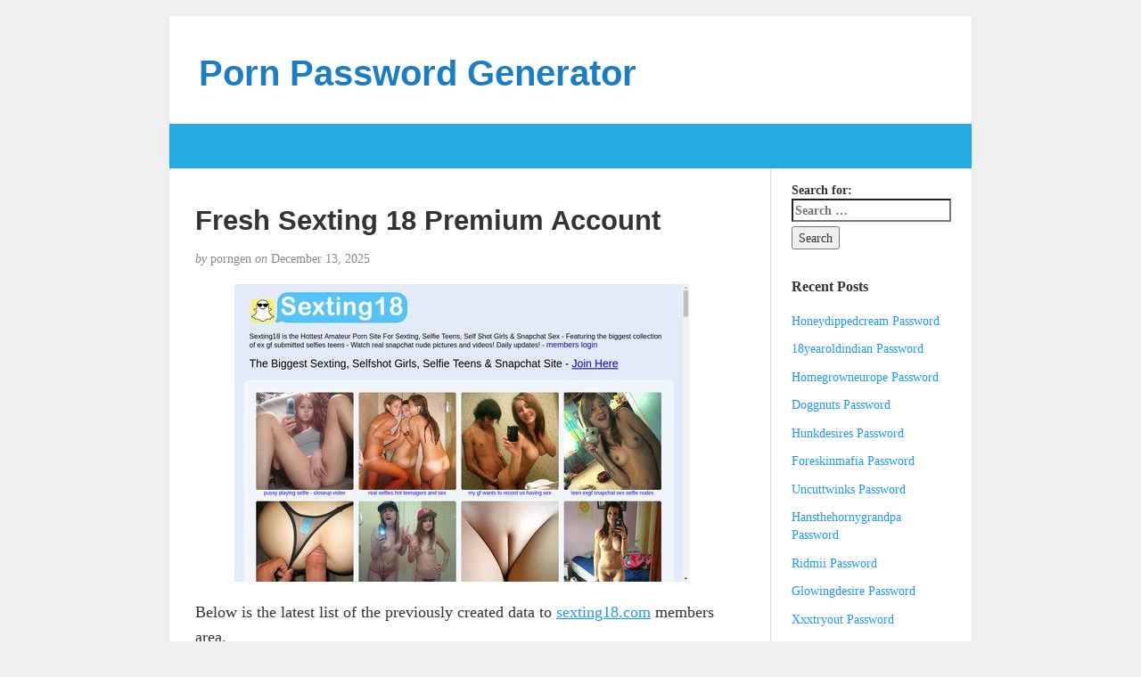

--- FILE ---
content_type: text/html; charset=UTF-8
request_url: https://pornpasswordgenerator.com/fresh-sexting-18-premium-account/
body_size: 7532
content:
<!DOCTYPE html>
<html lang="en-US">
<head>
	<meta charset="UTF-8" />
	<meta http-equiv="X-UA-Compatible" content="IE=edge">
	<meta name="viewport" content="width=device-width, initial-scale=1">
	<link rel="profile" href="https://gmpg.org/xfn/11" />
	<link rel="pingback" href="https://pornpasswordgenerator.com/xmlrpc.php" />
	<script type="application/ld+json">
	{"@context":"https://schema.org","@type":"BreadcrumbList","itemListElement":[{"@type":"ListItem","position":1,"name":"Generated Porn Passwords","item":"http://pornpasswordgenerator.com/category/generated-porn-passwords/"},{"@type":"ListItem","position":2,"name":"Fresh Sexting 18 Premium Account"}]}
	</script>
<title>Fresh Sexting 18 Premium Account &#8211; Porn Password Generator</title>
<meta name='robots' content='max-image-preview:large' />
<link rel='dns-prefetch' href='//s.w.org' />
<link rel="alternate" type="application/rss+xml" title="Porn Password Generator &raquo; Feed" href="https://pornpasswordgenerator.com/feed/" />
<link rel="alternate" type="application/rss+xml" title="Porn Password Generator &raquo; Comments Feed" href="https://pornpasswordgenerator.com/comments/feed/" />


<!-- Last Modified Schema is inserted by the WP Last Modified Info plugin v1.7.6 - https://wordpress.org/plugins/wp-last-modified-info/ -->
<script type="application/ld+json">{"@context":"http:\/\/schema.org\/","@type":"CreativeWork","dateModified":"2025-12-13T23:02:06-06:00","headline":"Fresh Sexting 18 Premium Account","description":"Below is the latest list of the previously created data to sexting18.com members area. 9vXPCy8t:DQ3T48m9 homer01:074401 debraphel:phelrbade yummy1:yummy2 sadie66:faulking Generated passwords are currently blocked by porn site admins so if the pass from the list is not active enter here and we will automatically create a password for you. It is very easy.","mainEntityOfPage":{"@type":"WebPage","@id":"http:\/\/pornpasswordgenerator.com\/fresh-sexting-18-premium-account\/"},"author":{"@type":"Person","name":"","url":"http:\/\/pornpasswordgenerator.com\/author\/","description":""}}</script>

<script type="text/javascript">
window._wpemojiSettings = {"baseUrl":"https:\/\/s.w.org\/images\/core\/emoji\/14.0.0\/72x72\/","ext":".png","svgUrl":"https:\/\/s.w.org\/images\/core\/emoji\/14.0.0\/svg\/","svgExt":".svg","source":{"concatemoji":"http:\/\/pornpasswordgenerator.com\/wp-includes\/js\/wp-emoji-release.min.js?ver=6.0"}};
/*! This file is auto-generated */
!function(e,a,t){var n,r,o,i=a.createElement("canvas"),p=i.getContext&&i.getContext("2d");function s(e,t){var a=String.fromCharCode,e=(p.clearRect(0,0,i.width,i.height),p.fillText(a.apply(this,e),0,0),i.toDataURL());return p.clearRect(0,0,i.width,i.height),p.fillText(a.apply(this,t),0,0),e===i.toDataURL()}function c(e){var t=a.createElement("script");t.src=e,t.defer=t.type="text/javascript",a.getElementsByTagName("head")[0].appendChild(t)}for(o=Array("flag","emoji"),t.supports={everything:!0,everythingExceptFlag:!0},r=0;r<o.length;r++)t.supports[o[r]]=function(e){if(!p||!p.fillText)return!1;switch(p.textBaseline="top",p.font="600 32px Arial",e){case"flag":return s([127987,65039,8205,9895,65039],[127987,65039,8203,9895,65039])?!1:!s([55356,56826,55356,56819],[55356,56826,8203,55356,56819])&&!s([55356,57332,56128,56423,56128,56418,56128,56421,56128,56430,56128,56423,56128,56447],[55356,57332,8203,56128,56423,8203,56128,56418,8203,56128,56421,8203,56128,56430,8203,56128,56423,8203,56128,56447]);case"emoji":return!s([129777,127995,8205,129778,127999],[129777,127995,8203,129778,127999])}return!1}(o[r]),t.supports.everything=t.supports.everything&&t.supports[o[r]],"flag"!==o[r]&&(t.supports.everythingExceptFlag=t.supports.everythingExceptFlag&&t.supports[o[r]]);t.supports.everythingExceptFlag=t.supports.everythingExceptFlag&&!t.supports.flag,t.DOMReady=!1,t.readyCallback=function(){t.DOMReady=!0},t.supports.everything||(n=function(){t.readyCallback()},a.addEventListener?(a.addEventListener("DOMContentLoaded",n,!1),e.addEventListener("load",n,!1)):(e.attachEvent("onload",n),a.attachEvent("onreadystatechange",function(){"complete"===a.readyState&&t.readyCallback()})),(e=t.source||{}).concatemoji?c(e.concatemoji):e.wpemoji&&e.twemoji&&(c(e.twemoji),c(e.wpemoji)))}(window,document,window._wpemojiSettings);
</script>
<style type="text/css">
img.wp-smiley,
img.emoji {
	display: inline !important;
	border: none !important;
	box-shadow: none !important;
	height: 1em !important;
	width: 1em !important;
	margin: 0 0.07em !important;
	vertical-align: -0.1em !important;
	background: none !important;
	padding: 0 !important;
}
</style>
	<link rel='stylesheet' id='wp-block-library-css' href="https://pornpasswordgenerator.com/wp-includes/css/dist/block-library/style.min.css?ver=6.0" type='text/css' media='all' />
<style id='global-styles-inline-css' type='text/css'>
body{--wp--preset--color--black: #000000;--wp--preset--color--cyan-bluish-gray: #abb8c3;--wp--preset--color--white: #ffffff;--wp--preset--color--pale-pink: #f78da7;--wp--preset--color--vivid-red: #cf2e2e;--wp--preset--color--luminous-vivid-orange: #ff6900;--wp--preset--color--luminous-vivid-amber: #fcb900;--wp--preset--color--light-green-cyan: #7bdcb5;--wp--preset--color--vivid-green-cyan: #00d084;--wp--preset--color--pale-cyan-blue: #8ed1fc;--wp--preset--color--vivid-cyan-blue: #0693e3;--wp--preset--color--vivid-purple: #9b51e0;--wp--preset--gradient--vivid-cyan-blue-to-vivid-purple: linear-gradient(135deg,rgba(6,147,227,1) 0%,rgb(155,81,224) 100%);--wp--preset--gradient--light-green-cyan-to-vivid-green-cyan: linear-gradient(135deg,rgb(122,220,180) 0%,rgb(0,208,130) 100%);--wp--preset--gradient--luminous-vivid-amber-to-luminous-vivid-orange: linear-gradient(135deg,rgba(252,185,0,1) 0%,rgba(255,105,0,1) 100%);--wp--preset--gradient--luminous-vivid-orange-to-vivid-red: linear-gradient(135deg,rgba(255,105,0,1) 0%,rgb(207,46,46) 100%);--wp--preset--gradient--very-light-gray-to-cyan-bluish-gray: linear-gradient(135deg,rgb(238,238,238) 0%,rgb(169,184,195) 100%);--wp--preset--gradient--cool-to-warm-spectrum: linear-gradient(135deg,rgb(74,234,220) 0%,rgb(151,120,209) 20%,rgb(207,42,186) 40%,rgb(238,44,130) 60%,rgb(251,105,98) 80%,rgb(254,248,76) 100%);--wp--preset--gradient--blush-light-purple: linear-gradient(135deg,rgb(255,206,236) 0%,rgb(152,150,240) 100%);--wp--preset--gradient--blush-bordeaux: linear-gradient(135deg,rgb(254,205,165) 0%,rgb(254,45,45) 50%,rgb(107,0,62) 100%);--wp--preset--gradient--luminous-dusk: linear-gradient(135deg,rgb(255,203,112) 0%,rgb(199,81,192) 50%,rgb(65,88,208) 100%);--wp--preset--gradient--pale-ocean: linear-gradient(135deg,rgb(255,245,203) 0%,rgb(182,227,212) 50%,rgb(51,167,181) 100%);--wp--preset--gradient--electric-grass: linear-gradient(135deg,rgb(202,248,128) 0%,rgb(113,206,126) 100%);--wp--preset--gradient--midnight: linear-gradient(135deg,rgb(2,3,129) 0%,rgb(40,116,252) 100%);--wp--preset--duotone--dark-grayscale: url('#wp-duotone-dark-grayscale');--wp--preset--duotone--grayscale: url('#wp-duotone-grayscale');--wp--preset--duotone--purple-yellow: url('#wp-duotone-purple-yellow');--wp--preset--duotone--blue-red: url('#wp-duotone-blue-red');--wp--preset--duotone--midnight: url('#wp-duotone-midnight');--wp--preset--duotone--magenta-yellow: url('#wp-duotone-magenta-yellow');--wp--preset--duotone--purple-green: url('#wp-duotone-purple-green');--wp--preset--duotone--blue-orange: url('#wp-duotone-blue-orange');--wp--preset--font-size--small: 13px;--wp--preset--font-size--medium: 20px;--wp--preset--font-size--large: 36px;--wp--preset--font-size--x-large: 42px;}.has-black-color{color: var(--wp--preset--color--black) !important;}.has-cyan-bluish-gray-color{color: var(--wp--preset--color--cyan-bluish-gray) !important;}.has-white-color{color: var(--wp--preset--color--white) !important;}.has-pale-pink-color{color: var(--wp--preset--color--pale-pink) !important;}.has-vivid-red-color{color: var(--wp--preset--color--vivid-red) !important;}.has-luminous-vivid-orange-color{color: var(--wp--preset--color--luminous-vivid-orange) !important;}.has-luminous-vivid-amber-color{color: var(--wp--preset--color--luminous-vivid-amber) !important;}.has-light-green-cyan-color{color: var(--wp--preset--color--light-green-cyan) !important;}.has-vivid-green-cyan-color{color: var(--wp--preset--color--vivid-green-cyan) !important;}.has-pale-cyan-blue-color{color: var(--wp--preset--color--pale-cyan-blue) !important;}.has-vivid-cyan-blue-color{color: var(--wp--preset--color--vivid-cyan-blue) !important;}.has-vivid-purple-color{color: var(--wp--preset--color--vivid-purple) !important;}.has-black-background-color{background-color: var(--wp--preset--color--black) !important;}.has-cyan-bluish-gray-background-color{background-color: var(--wp--preset--color--cyan-bluish-gray) !important;}.has-white-background-color{background-color: var(--wp--preset--color--white) !important;}.has-pale-pink-background-color{background-color: var(--wp--preset--color--pale-pink) !important;}.has-vivid-red-background-color{background-color: var(--wp--preset--color--vivid-red) !important;}.has-luminous-vivid-orange-background-color{background-color: var(--wp--preset--color--luminous-vivid-orange) !important;}.has-luminous-vivid-amber-background-color{background-color: var(--wp--preset--color--luminous-vivid-amber) !important;}.has-light-green-cyan-background-color{background-color: var(--wp--preset--color--light-green-cyan) !important;}.has-vivid-green-cyan-background-color{background-color: var(--wp--preset--color--vivid-green-cyan) !important;}.has-pale-cyan-blue-background-color{background-color: var(--wp--preset--color--pale-cyan-blue) !important;}.has-vivid-cyan-blue-background-color{background-color: var(--wp--preset--color--vivid-cyan-blue) !important;}.has-vivid-purple-background-color{background-color: var(--wp--preset--color--vivid-purple) !important;}.has-black-border-color{border-color: var(--wp--preset--color--black) !important;}.has-cyan-bluish-gray-border-color{border-color: var(--wp--preset--color--cyan-bluish-gray) !important;}.has-white-border-color{border-color: var(--wp--preset--color--white) !important;}.has-pale-pink-border-color{border-color: var(--wp--preset--color--pale-pink) !important;}.has-vivid-red-border-color{border-color: var(--wp--preset--color--vivid-red) !important;}.has-luminous-vivid-orange-border-color{border-color: var(--wp--preset--color--luminous-vivid-orange) !important;}.has-luminous-vivid-amber-border-color{border-color: var(--wp--preset--color--luminous-vivid-amber) !important;}.has-light-green-cyan-border-color{border-color: var(--wp--preset--color--light-green-cyan) !important;}.has-vivid-green-cyan-border-color{border-color: var(--wp--preset--color--vivid-green-cyan) !important;}.has-pale-cyan-blue-border-color{border-color: var(--wp--preset--color--pale-cyan-blue) !important;}.has-vivid-cyan-blue-border-color{border-color: var(--wp--preset--color--vivid-cyan-blue) !important;}.has-vivid-purple-border-color{border-color: var(--wp--preset--color--vivid-purple) !important;}.has-vivid-cyan-blue-to-vivid-purple-gradient-background{background: var(--wp--preset--gradient--vivid-cyan-blue-to-vivid-purple) !important;}.has-light-green-cyan-to-vivid-green-cyan-gradient-background{background: var(--wp--preset--gradient--light-green-cyan-to-vivid-green-cyan) !important;}.has-luminous-vivid-amber-to-luminous-vivid-orange-gradient-background{background: var(--wp--preset--gradient--luminous-vivid-amber-to-luminous-vivid-orange) !important;}.has-luminous-vivid-orange-to-vivid-red-gradient-background{background: var(--wp--preset--gradient--luminous-vivid-orange-to-vivid-red) !important;}.has-very-light-gray-to-cyan-bluish-gray-gradient-background{background: var(--wp--preset--gradient--very-light-gray-to-cyan-bluish-gray) !important;}.has-cool-to-warm-spectrum-gradient-background{background: var(--wp--preset--gradient--cool-to-warm-spectrum) !important;}.has-blush-light-purple-gradient-background{background: var(--wp--preset--gradient--blush-light-purple) !important;}.has-blush-bordeaux-gradient-background{background: var(--wp--preset--gradient--blush-bordeaux) !important;}.has-luminous-dusk-gradient-background{background: var(--wp--preset--gradient--luminous-dusk) !important;}.has-pale-ocean-gradient-background{background: var(--wp--preset--gradient--pale-ocean) !important;}.has-electric-grass-gradient-background{background: var(--wp--preset--gradient--electric-grass) !important;}.has-midnight-gradient-background{background: var(--wp--preset--gradient--midnight) !important;}.has-small-font-size{font-size: var(--wp--preset--font-size--small) !important;}.has-medium-font-size{font-size: var(--wp--preset--font-size--medium) !important;}.has-large-font-size{font-size: var(--wp--preset--font-size--large) !important;}.has-x-large-font-size{font-size: var(--wp--preset--font-size--x-large) !important;}
</style>
<link rel='stylesheet' id='bootstrap-css' href="https://pornpasswordgenerator.com/wp-content/themes/blogkori/css/bootstrap.min.css?ver=6.0" type='text/css' media='all' />
<link rel='stylesheet' id='blogkori-style-css' href="https://pornpasswordgenerator.com/wp-content/themes/blogkori/style.css?ver=6.0" type='text/css' media='all' />
<script type='text/javascript' src="https://pornpasswordgenerator.com/wp-includes/js/jquery/jquery.min.js?ver=3.6.0" id='jquery-core-js'></script>
<script type='text/javascript' src="https://pornpasswordgenerator.com/wp-includes/js/jquery/jquery-migrate.min.js?ver=3.3.2" id='jquery-migrate-js'></script>
<link rel="https://api.w.org/" href="https://pornpasswordgenerator.com/wp-json/" /><link rel="alternate" type="application/json" href="https://pornpasswordgenerator.com/wp-json/wp/v2/posts/12295" /><link rel="canonical" href="https://pornpasswordgenerator.com/fresh-sexting-18-premium-account/" />
<link rel="alternate" type="application/json+oembed" href="https://pornpasswordgenerator.com/wp-json/oembed/1.0/embed?url=http%3A%2F%2Fpornpasswordgenerator.com%2Ffresh-sexting-18-premium-account%2F" />
<link rel="alternate" type="text/xml+oembed" href="https://pornpasswordgenerator.com/wp-json/oembed/1.0/embed?url=http%3A%2F%2Fpornpasswordgenerator.com%2Ffresh-sexting-18-premium-account%2F&#038;format=xml" />
<style id="wplmi-inline-css" type="text/css"> span.wplmi-user-avatar { width: 16px;display: inline-block !important;flex-shrink: 0; } img.wplmi-elementor-avatar { border-radius: 100%;margin-right: 3px; } 

</style>
</head>
<body class="post-template-default single single-post postid-12295 single-format-standard">
	<div id="main-body" class="container">
		<header id="header" class="row">
							<div class="col-sm-12">
				<h1 id="title"><a href="https://pornpasswordgenerator.com/" title="back to home">Porn Password Generator</a></h1>
				<p id="tagline"></p>
				</div>
						</header>
		<nav id="nav" class="navbar navbar-default row" role="navigation">
  <div class="">
    <!-- Brand and toggle get grouped for better mobile display -->
    <div class="navbar-header">
	<div class="col-xs-10 no-pad">
	<h1 class="navbar-brand"><a href="https://pornpasswordgenerator.com/">Porn Password Generator</a></h1>
	</div>
	<div class="col-xs-2 no-pad">
	<button type="button" class="navbar-toggle" data-toggle="collapse" data-target="#bs-example-navbar-collapse-1">
        <span class="sr-only">Toggle navigation</span>
        <span class="icon-bar"></span>
        <span class="icon-bar"></span>
        <span class="icon-bar"></span>
      </button>
        
    </div>
    </div>

    <!-- Collect the nav links, forms, and other content for toggling -->
           <!-- /.navbar-collapse -->
  </div><!-- /.container-fluid -->
</nav>
		<div id="content-box" class="row">
			<main id="content" class="col-sm-9">
									<article class="article post-12295 post type-post status-publish format-standard hentry category-generated-porn-passwords tag-sexting-18-download tag-sexting-18-free tag-sexting-18-hd tag-sexting-18-password tag-sexting-18-trial tag-sexting-18-vr tag-sexting-18-xxx tag-sexting18-login tag-sexting18-password-generator tag-sexting18-porn tag-sexting18-com-account tag-sexting18-com-full-videos tag-sexting18-com-login tag-sexting18-com-members tag-sexting18-com-movies">
					<h2 id="post-12295" class="post-title">Fresh Sexting 18 Premium Account</h2>
					<p class="post-meta"><em>by</em> porngen <em>on</em> 
<time class="published" datetime="2025-12-13T23:02:06-06:00" content="2025-12-13" itemprop="datepublished">December 13, 2025</time></p>
					<div class="post-content">
					<div class="alignright"></div>
					<p align="center"><a href="https://join.exploitedcollegegirls.com/track/barnaba.6.2.9.0.0.0.0.0" rel="nofollow"><img src="https://pornpasswordgenerator.com/wp-content/uploads/2017/08/sexting-18.jpg" alt="Sexting 18"></a></p>
<p>Below is the latest list of the previously created data to <a href="https://join.exploitedcollegegirls.com/track/barnaba.6.2.9.0.0.0.0.0" rel="nofollow">sexting18.com</a> members area.</p>
<ul><li>p_bear_2:grizzly2</li><li>mccordion21:kicker21</li><li>danstra:80634077</li><li>csmark:markcs</li><li>p_bear_2:grizzly2</li></ul>
<p>Generated passwords are currently blocked by porn site admins so if the pass from the list is not active <a href="https://join.exploitedcollegegirls.com/track/barnaba.6.2.9.0.0.0.0.0" rel="nofollow">enter here</a> and we will automatically create a password for you. It is very easy.</p>
					</div>
					<div class="post-tags">
											</div>
					
					<p class="post-tags">
						Tagged as: <a href="https://pornpasswordgenerator.com/tag/sexting-18-download/" rel="tag">Sexting 18 download</a>, <a href="https://pornpasswordgenerator.com/tag/sexting-18-free/" rel="tag">Sexting 18 free</a>, <a href="https://pornpasswordgenerator.com/tag/sexting-18-hd/" rel="tag">Sexting 18 hd</a>, <a href="https://pornpasswordgenerator.com/tag/sexting-18-password/" rel="tag">Sexting 18 password</a>, <a href="https://pornpasswordgenerator.com/tag/sexting-18-trial/" rel="tag">Sexting 18 trial</a>, <a href="https://pornpasswordgenerator.com/tag/sexting-18-vr/" rel="tag">Sexting 18 VR</a>, <a href="https://pornpasswordgenerator.com/tag/sexting-18-xxx/" rel="tag">Sexting 18 xxx</a>, <a href="https://pornpasswordgenerator.com/tag/sexting18-login/" rel="tag">Sexting18 login</a>, <a href="https://pornpasswordgenerator.com/tag/sexting18-password-generator/" rel="tag">Sexting18 password generator</a>, <a href="https://pornpasswordgenerator.com/tag/sexting18-porn/" rel="tag">Sexting18 porn</a>, <a href="https://pornpasswordgenerator.com/tag/sexting18-com-account/" rel="tag">sexting18.com account</a>, <a href="https://pornpasswordgenerator.com/tag/sexting18-com-full-videos/" rel="tag">sexting18.com full videos</a>, <a href="https://pornpasswordgenerator.com/tag/sexting18-com-login/" rel="tag">sexting18.com login</a>, <a href="https://pornpasswordgenerator.com/tag/sexting18-com-members/" rel="tag">sexting18.com members</a>, <a href="https://pornpasswordgenerator.com/tag/sexting18-com-movies/" rel="tag">sexting18.com movies</a>					</p>
					</article>
					
					<aside id="comments">
					<div class="single-comment">
						 
					</div>
					</aside>
			
							
			
						</main>
			<aside id="sidebar" class="col-sm-3">
	<div class="widget"><form role="search" method="get" class="search-form" action="https://pornpasswordgenerator.com/">
				<label>
					<span class="screen-reader-text">Search for:</span>
					<input type="search" class="search-field" placeholder="Search &hellip;" value="" name="s" />
				</label>
				<input type="submit" class="search-submit" value="Search" />
			</form></div>
		<div class="widget">
		<p class="widget-title">Recent Posts</p>
		<ul>
											<li>
					<a href="https://pornpasswordgenerator.com/honeydippedcream-password/">Honeydippedcream Password</a>
									</li>
											<li>
					<a href="https://pornpasswordgenerator.com/18yearoldindian-password/">18yearoldindian Password</a>
									</li>
											<li>
					<a href="https://pornpasswordgenerator.com/homegrowneurope-password/">Homegrowneurope Password</a>
									</li>
											<li>
					<a href="https://pornpasswordgenerator.com/doggnuts-password/">Doggnuts Password</a>
									</li>
											<li>
					<a href="https://pornpasswordgenerator.com/hunkdesires-password/">Hunkdesires Password</a>
									</li>
											<li>
					<a href="https://pornpasswordgenerator.com/foreskinmafia-password/">Foreskinmafia Password</a>
									</li>
											<li>
					<a href="https://pornpasswordgenerator.com/uncuttwinks-password/">Uncuttwinks Password</a>
									</li>
											<li>
					<a href="https://pornpasswordgenerator.com/hansthehornygrandpa-password/">Hansthehornygrandpa Password</a>
									</li>
											<li>
					<a href="https://pornpasswordgenerator.com/ridmii-password/">Ridmii Password</a>
									</li>
											<li>
					<a href="https://pornpasswordgenerator.com/glowingdesire-password/">Glowingdesire Password</a>
									</li>
											<li>
					<a href="https://pornpasswordgenerator.com/xxxtryout-password/">Xxxtryout Password</a>
									</li>
											<li>
					<a href="https://pornpasswordgenerator.com/famnasty-password/">Famnasty Password</a>
									</li>
											<li>
					<a href="https://pornpasswordgenerator.com/oopsieanimated-password/">Oopsieanimated Password</a>
									</li>
											<li>
					<a href="https://pornpasswordgenerator.com/spankbanggold-password/">Spankbanggold Password</a>
									</li>
											<li>
					<a href="https://pornpasswordgenerator.com/primemature-password/">Primemature Password</a>
									</li>
											<li>
					<a href="https://pornpasswordgenerator.com/jazzthestallion-password/">Jazzthestallion Password</a>
									</li>
											<li>
					<a href="https://pornpasswordgenerator.com/nikkisfetishes-password/">Nikkisfetishes Password</a>
									</li>
											<li>
					<a href="https://pornpasswordgenerator.com/sarinaandrobin-password/">Sarinaandrobin Password</a>
									</li>
											<li>
					<a href="https://pornpasswordgenerator.com/sydneyscreams-password/">Sydneyscreams Password</a>
									</li>
											<li>
					<a href="https://pornpasswordgenerator.com/latinalez-password/">Latinalez Password</a>
									</li>
											<li>
					<a href="https://pornpasswordgenerator.com/steplatina-password/">Steplatina Password</a>
									</li>
											<li>
					<a href="https://pornpasswordgenerator.com/pissheroff-password/">Pissheroff Password</a>
									</li>
											<li>
					<a href="https://pornpasswordgenerator.com/fantasypov-password/">Fantasypov Password</a>
									</li>
											<li>
					<a href="https://pornpasswordgenerator.com/bigboobdaria-password/">Bigboobdaria Password</a>
									</li>
											<li>
					<a href="https://pornpasswordgenerator.com/eroutique-password/">Eroutique Password</a>
									</li>
											<li>
					<a href="https://pornpasswordgenerator.com/porngamesnetwork-password/">Porngamesnetwork Password</a>
									</li>
											<li>
					<a href="https://pornpasswordgenerator.com/milflicious-password/">Milflicious Password</a>
									</li>
											<li>
					<a href="https://pornpasswordgenerator.com/bufu-password/">Bufu Password</a>
									</li>
											<li>
					<a href="https://pornpasswordgenerator.com/cheatersaanonymous-password/">Cheatersaanonymous Password</a>
									</li>
											<li>
					<a href="https://pornpasswordgenerator.com/copslovecocks-password/">Copslovecocks Password</a>
									</li>
											<li>
					<a href="https://pornpasswordgenerator.com/vrdome-password/">Vrdome Password</a>
									</li>
											<li>
					<a href="https://pornpasswordgenerator.com/vrmagic-password/">Vrmagic Password</a>
									</li>
											<li>
					<a href="https://pornpasswordgenerator.com/vrspy-password/">Vrspy Password</a>
									</li>
											<li>
					<a href="https://pornpasswordgenerator.com/aipornx-password/">Aipornx Password</a>
									</li>
											<li>
					<a href="https://pornpasswordgenerator.com/lustyvr-password/">Lustyvr Password</a>
									</li>
					</ul>

		</div><div class="widget"><p class="widget-title">Archives</p>
			<ul>
					<li><a href="https://pornpasswordgenerator.com/2025/12/">December 2025</a></li>
	<li><a href="https://pornpasswordgenerator.com/2025/11/">November 2025</a></li>
	<li><a href="https://pornpasswordgenerator.com/2025/10/">October 2025</a></li>
	<li><a href="https://pornpasswordgenerator.com/2025/09/">September 2025</a></li>
	<li><a href="https://pornpasswordgenerator.com/2025/08/">August 2025</a></li>
	<li><a href="https://pornpasswordgenerator.com/2025/07/">July 2025</a></li>
	<li><a href="https://pornpasswordgenerator.com/2025/06/">June 2025</a></li>
	<li><a href="https://pornpasswordgenerator.com/2025/05/">May 2025</a></li>
	<li><a href="https://pornpasswordgenerator.com/2025/04/">April 2025</a></li>
	<li><a href="https://pornpasswordgenerator.com/2025/03/">March 2025</a></li>
	<li><a href="https://pornpasswordgenerator.com/2025/02/">February 2025</a></li>
	<li><a href="https://pornpasswordgenerator.com/2025/01/">January 2025</a></li>
	<li><a href="https://pornpasswordgenerator.com/2024/12/">December 2024</a></li>
	<li><a href="https://pornpasswordgenerator.com/2024/11/">November 2024</a></li>
	<li><a href="https://pornpasswordgenerator.com/2024/10/">October 2024</a></li>
	<li><a href="https://pornpasswordgenerator.com/2024/09/">September 2024</a></li>
	<li><a href="https://pornpasswordgenerator.com/2024/08/">August 2024</a></li>
	<li><a href="https://pornpasswordgenerator.com/2024/07/">July 2024</a></li>
	<li><a href="https://pornpasswordgenerator.com/2024/06/">June 2024</a></li>
	<li><a href="https://pornpasswordgenerator.com/2024/05/">May 2024</a></li>
	<li><a href="https://pornpasswordgenerator.com/2024/04/">April 2024</a></li>
	<li><a href="https://pornpasswordgenerator.com/2024/03/">March 2024</a></li>
	<li><a href="https://pornpasswordgenerator.com/2024/02/">February 2024</a></li>
	<li><a href="https://pornpasswordgenerator.com/2024/01/">January 2024</a></li>
	<li><a href="https://pornpasswordgenerator.com/2023/12/">December 2023</a></li>
	<li><a href="https://pornpasswordgenerator.com/2023/11/">November 2023</a></li>
	<li><a href="https://pornpasswordgenerator.com/2023/10/">October 2023</a></li>
	<li><a href="https://pornpasswordgenerator.com/2023/09/">September 2023</a></li>
	<li><a href="https://pornpasswordgenerator.com/2023/08/">August 2023</a></li>
	<li><a href="https://pornpasswordgenerator.com/2023/07/">July 2023</a></li>
	<li><a href="https://pornpasswordgenerator.com/2023/06/">June 2023</a></li>
	<li><a href="https://pornpasswordgenerator.com/2023/05/">May 2023</a></li>
	<li><a href="https://pornpasswordgenerator.com/2023/04/">April 2023</a></li>
	<li><a href="https://pornpasswordgenerator.com/2023/03/">March 2023</a></li>
	<li><a href="https://pornpasswordgenerator.com/2023/02/">February 2023</a></li>
	<li><a href="https://pornpasswordgenerator.com/2023/01/">January 2023</a></li>
	<li><a href="https://pornpasswordgenerator.com/2022/12/">December 2022</a></li>
	<li><a href="https://pornpasswordgenerator.com/2022/11/">November 2022</a></li>
	<li><a href="https://pornpasswordgenerator.com/2022/10/">October 2022</a></li>
	<li><a href="https://pornpasswordgenerator.com/2022/09/">September 2022</a></li>
	<li><a href="https://pornpasswordgenerator.com/2022/08/">August 2022</a></li>
	<li><a href="https://pornpasswordgenerator.com/2022/07/">July 2022</a></li>
	<li><a href="https://pornpasswordgenerator.com/2022/06/">June 2022</a></li>
	<li><a href="https://pornpasswordgenerator.com/2022/05/">May 2022</a></li>
	<li><a href="https://pornpasswordgenerator.com/2022/04/">April 2022</a></li>
	<li><a href="https://pornpasswordgenerator.com/2022/03/">March 2022</a></li>
	<li><a href="https://pornpasswordgenerator.com/2022/02/">February 2022</a></li>
	<li><a href="https://pornpasswordgenerator.com/2022/01/">January 2022</a></li>
	<li><a href="https://pornpasswordgenerator.com/2021/12/">December 2021</a></li>
	<li><a href="https://pornpasswordgenerator.com/2021/11/">November 2021</a></li>
	<li><a href="https://pornpasswordgenerator.com/2021/10/">October 2021</a></li>
	<li><a href="https://pornpasswordgenerator.com/2021/09/">September 2021</a></li>
	<li><a href="https://pornpasswordgenerator.com/2021/08/">August 2021</a></li>
	<li><a href="https://pornpasswordgenerator.com/2021/07/">July 2021</a></li>
	<li><a href="https://pornpasswordgenerator.com/2021/06/">June 2021</a></li>
	<li><a href="https://pornpasswordgenerator.com/2021/05/">May 2021</a></li>
	<li><a href="https://pornpasswordgenerator.com/2021/04/">April 2021</a></li>
	<li><a href="https://pornpasswordgenerator.com/2021/03/">March 2021</a></li>
	<li><a href="https://pornpasswordgenerator.com/2021/02/">February 2021</a></li>
	<li><a href="https://pornpasswordgenerator.com/2021/01/">January 2021</a></li>
	<li><a href="https://pornpasswordgenerator.com/2020/12/">December 2020</a></li>
	<li><a href="https://pornpasswordgenerator.com/2020/11/">November 2020</a></li>
	<li><a href="https://pornpasswordgenerator.com/2020/10/">October 2020</a></li>
	<li><a href="https://pornpasswordgenerator.com/2020/09/">September 2020</a></li>
	<li><a href="https://pornpasswordgenerator.com/2020/08/">August 2020</a></li>
	<li><a href="https://pornpasswordgenerator.com/2020/07/">July 2020</a></li>
	<li><a href="https://pornpasswordgenerator.com/2020/06/">June 2020</a></li>
	<li><a href="https://pornpasswordgenerator.com/2020/05/">May 2020</a></li>
	<li><a href="https://pornpasswordgenerator.com/2020/04/">April 2020</a></li>
	<li><a href="https://pornpasswordgenerator.com/2020/03/">March 2020</a></li>
	<li><a href="https://pornpasswordgenerator.com/2020/02/">February 2020</a></li>
	<li><a href="https://pornpasswordgenerator.com/2020/01/">January 2020</a></li>
	<li><a href="https://pornpasswordgenerator.com/2019/12/">December 2019</a></li>
	<li><a href="https://pornpasswordgenerator.com/2019/11/">November 2019</a></li>
	<li><a href="https://pornpasswordgenerator.com/2019/10/">October 2019</a></li>
	<li><a href="https://pornpasswordgenerator.com/2019/09/">September 2019</a></li>
	<li><a href="https://pornpasswordgenerator.com/2019/08/">August 2019</a></li>
	<li><a href="https://pornpasswordgenerator.com/2019/07/">July 2019</a></li>
	<li><a href="https://pornpasswordgenerator.com/2019/06/">June 2019</a></li>
	<li><a href="https://pornpasswordgenerator.com/2019/03/">March 2019</a></li>
	<li><a href="https://pornpasswordgenerator.com/2019/02/">February 2019</a></li>
	<li><a href="https://pornpasswordgenerator.com/2019/01/">January 2019</a></li>
	<li><a href="https://pornpasswordgenerator.com/2018/12/">December 2018</a></li>
	<li><a href="https://pornpasswordgenerator.com/2018/11/">November 2018</a></li>
	<li><a href="https://pornpasswordgenerator.com/2018/10/">October 2018</a></li>
	<li><a href="https://pornpasswordgenerator.com/2018/09/">September 2018</a></li>
	<li><a href="https://pornpasswordgenerator.com/2018/08/">August 2018</a></li>
	<li><a href="https://pornpasswordgenerator.com/2018/07/">July 2018</a></li>
	<li><a href="https://pornpasswordgenerator.com/2018/06/">June 2018</a></li>
	<li><a href="https://pornpasswordgenerator.com/2018/05/">May 2018</a></li>
	<li><a href="https://pornpasswordgenerator.com/2018/04/">April 2018</a></li>
	<li><a href="https://pornpasswordgenerator.com/2018/03/">March 2018</a></li>
	<li><a href="https://pornpasswordgenerator.com/2018/02/">February 2018</a></li>
	<li><a href="https://pornpasswordgenerator.com/2018/01/">January 2018</a></li>
	<li><a href="https://pornpasswordgenerator.com/2017/12/">December 2017</a></li>
	<li><a href="https://pornpasswordgenerator.com/2017/11/">November 2017</a></li>
	<li><a href="https://pornpasswordgenerator.com/2017/10/">October 2017</a></li>
	<li><a href="https://pornpasswordgenerator.com/2017/09/">September 2017</a></li>
	<li><a href="https://pornpasswordgenerator.com/2017/08/">August 2017</a></li>
	<li><a href="https://pornpasswordgenerator.com/2017/07/">July 2017</a></li>
	<li><a href="https://pornpasswordgenerator.com/2017/06/">June 2017</a></li>
	<li><a href="https://pornpasswordgenerator.com/2017/05/">May 2017</a></li>
	<li><a href="https://pornpasswordgenerator.com/2017/04/">April 2017</a></li>
			</ul>

			</div><div class="widget"><p class="widget-title">Tags</p><div class="tagcloud"><a href="https://pornpasswordgenerator.com/tag/account/" class="tag-cloud-link tag-link-69980 tag-link-position-1" style="font-size: 22pt;" aria-label="account (8,251 items)">account</a>
<a href="https://pornpasswordgenerator.com/tag/download/" class="tag-cloud-link tag-link-71609 tag-link-position-2" style="font-size: 22pt;" aria-label="download (8,241 items)">download</a>
<a href="https://pornpasswordgenerator.com/tag/fancentro-com-account/" class="tag-cloud-link tag-link-64995 tag-link-position-3" style="font-size: 12.526946107784pt;" aria-label="fancentro.com account (612 items)">fancentro.com account</a>
<a href="https://pornpasswordgenerator.com/tag/fancentro-com-download/" class="tag-cloud-link tag-link-65014 tag-link-position-4" style="font-size: 8.4191616766467pt;" aria-label="fancentro.com download (197 items)">fancentro.com download</a>
<a href="https://pornpasswordgenerator.com/tag/fancentro-com-free/" class="tag-cloud-link tag-link-65031 tag-link-position-5" style="font-size: 8.4191616766467pt;" aria-label="fancentro.com free (200 items)">fancentro.com free</a>
<a href="https://pornpasswordgenerator.com/tag/fancentro-com-full-videos/" class="tag-cloud-link tag-link-65063 tag-link-position-6" style="font-size: 8.502994011976pt;" aria-label="fancentro.com full videos (202 items)">fancentro.com full videos</a>
<a href="https://pornpasswordgenerator.com/tag/fancentro-com-hd/" class="tag-cloud-link tag-link-65023 tag-link-position-7" style="font-size: 8.3353293413174pt;" aria-label="fancentro.com hd (195 items)">fancentro.com hd</a>
<a href="https://pornpasswordgenerator.com/tag/fancentro-com-login/" class="tag-cloud-link tag-link-64996 tag-link-position-8" style="font-size: 12.526946107784pt;" aria-label="fancentro.com login (612 items)">fancentro.com login</a>
<a href="https://pornpasswordgenerator.com/tag/fancentro-com-members/" class="tag-cloud-link tag-link-65028 tag-link-position-9" style="font-size: 8.502994011976pt;" aria-label="fancentro.com members (205 items)">fancentro.com members</a>
<a href="https://pornpasswordgenerator.com/tag/fancentro-com-movies/" class="tag-cloud-link tag-link-64997 tag-link-position-10" style="font-size: 8.5868263473054pt;" aria-label="fancentro.com movies (206 items)">fancentro.com movies</a>
<a href="https://pornpasswordgenerator.com/tag/fancentro-com-password-generator/" class="tag-cloud-link tag-link-65021 tag-link-position-11" style="font-size: 8.4191616766467pt;" aria-label="fancentro.com password generator (197 items)">fancentro.com password generator</a>
<a href="https://pornpasswordgenerator.com/tag/fancentro-com-porn/" class="tag-cloud-link tag-link-64983 tag-link-position-12" style="font-size: 8.7544910179641pt;" aria-label="fancentro.com porn (216 items)">fancentro.com porn</a>
<a href="https://pornpasswordgenerator.com/tag/fancentro-com-trial/" class="tag-cloud-link tag-link-65007 tag-link-position-13" style="font-size: 8.251497005988pt;" aria-label="fancentro.com trial (190 items)">fancentro.com trial</a>
<a href="https://pornpasswordgenerator.com/tag/fancentro-com-vr/" class="tag-cloud-link tag-link-65016 tag-link-position-14" style="font-size: 8.7544910179641pt;" aria-label="fancentro.com VR (219 items)">fancentro.com VR</a>
<a href="https://pornpasswordgenerator.com/tag/fancentro-com-xxx/" class="tag-cloud-link tag-link-64987 tag-link-position-15" style="font-size: 8.502994011976pt;" aria-label="fancentro.com xxx (204 items)">fancentro.com xxx</a>
<a href="https://pornpasswordgenerator.com/tag/free/" class="tag-cloud-link tag-link-70367 tag-link-position-16" style="font-size: 22pt;" aria-label="free (8,241 items)">free</a>
<a href="https://pornpasswordgenerator.com/tag/hd/" class="tag-cloud-link tag-link-70368 tag-link-position-17" style="font-size: 22pt;" aria-label="hd (8,240 items)">hd</a>
<a href="https://pornpasswordgenerator.com/tag/linkfame-com-account/" class="tag-cloud-link tag-link-21804 tag-link-position-18" style="font-size: 12.191616766467pt;" aria-label="linkfame.com account (560 items)">linkfame.com account</a>
<a href="https://pornpasswordgenerator.com/tag/linkfame-com-download/" class="tag-cloud-link tag-link-21797 tag-link-position-19" style="font-size: 8.251497005988pt;" aria-label="linkfame.com download (191 items)">linkfame.com download</a>
<a href="https://pornpasswordgenerator.com/tag/linkfame-com-free/" class="tag-cloud-link tag-link-21831 tag-link-position-20" style="font-size: 8.1676646706587pt;" aria-label="linkfame.com free (184 items)">linkfame.com free</a>
<a href="https://pornpasswordgenerator.com/tag/linkfame-com-full-videos/" class="tag-cloud-link tag-link-21883 tag-link-position-21" style="font-size: 8.6706586826347pt;" aria-label="linkfame.com full videos (212 items)">linkfame.com full videos</a>
<a href="https://pornpasswordgenerator.com/tag/linkfame-com-hd/" class="tag-cloud-link tag-link-21870 tag-link-position-22" style="font-size: 8.1676646706587pt;" aria-label="linkfame.com hd (186 items)">linkfame.com hd</a>
<a href="https://pornpasswordgenerator.com/tag/linkfame-com-login/" class="tag-cloud-link tag-link-21802 tag-link-position-23" style="font-size: 12.191616766467pt;" aria-label="linkfame.com login (560 items)">linkfame.com login</a>
<a href="https://pornpasswordgenerator.com/tag/linkfame-com-members/" class="tag-cloud-link tag-link-21814 tag-link-position-24" style="font-size: 8.0838323353293pt;" aria-label="linkfame.com members (182 items)">linkfame.com members</a>
<a href="https://pornpasswordgenerator.com/tag/linkfame-com-movies/" class="tag-cloud-link tag-link-21805 tag-link-position-25" style="font-size: 8.251497005988pt;" aria-label="linkfame.com movies (189 items)">linkfame.com movies</a>
<a href="https://pornpasswordgenerator.com/tag/linkfame-com-password-generator/" class="tag-cloud-link tag-link-21841 tag-link-position-26" style="font-size: 8pt;" aria-label="linkfame.com password generator (177 items)">linkfame.com password generator</a>
<a href="https://pornpasswordgenerator.com/tag/linkfame-com-porn/" class="tag-cloud-link tag-link-21792 tag-link-position-27" style="font-size: 8.1676646706587pt;" aria-label="linkfame.com porn (184 items)">linkfame.com porn</a>
<a href="https://pornpasswordgenerator.com/tag/linkfame-com-trial/" class="tag-cloud-link tag-link-21801 tag-link-position-28" style="font-size: 8.502994011976pt;" aria-label="linkfame.com trial (201 items)">linkfame.com trial</a>
<a href="https://pornpasswordgenerator.com/tag/linkfame-com-vr/" class="tag-cloud-link tag-link-21799 tag-link-position-29" style="font-size: 8pt;" aria-label="linkfame.com VR (178 items)">linkfame.com VR</a>
<a href="https://pornpasswordgenerator.com/tag/linkfame-com-xxx/" class="tag-cloud-link tag-link-21796 tag-link-position-30" style="font-size: 8pt;" aria-label="linkfame.com xxx (176 items)">linkfame.com xxx</a>
<a href="https://pornpasswordgenerator.com/tag/login/" class="tag-cloud-link tag-link-69981 tag-link-position-31" style="font-size: 22pt;" aria-label="login (8,251 items)">login</a>
<a href="https://pornpasswordgenerator.com/tag/members/" class="tag-cloud-link tag-link-70229 tag-link-position-32" style="font-size: 22pt;" aria-label="members (8,241 items)">members</a>
<a href="https://pornpasswordgenerator.com/tag/movies/" class="tag-cloud-link tag-link-70364 tag-link-position-33" style="font-size: 22pt;" aria-label="movies (8,240 items)">movies</a>
<a href="https://pornpasswordgenerator.com/tag/pass/" class="tag-cloud-link tag-link-98179 tag-link-position-34" style="font-size: 22pt;" aria-label="pass (8,238 items)">pass</a>
<a href="https://pornpasswordgenerator.com/tag/passes/" class="tag-cloud-link tag-link-98180 tag-link-position-35" style="font-size: 22pt;" aria-label="passes (8,238 items)">passes</a>
<a href="https://pornpasswordgenerator.com/tag/password/" class="tag-cloud-link tag-link-98181 tag-link-position-36" style="font-size: 22pt;" aria-label="password (8,238 items)">password</a>
<a href="https://pornpasswordgenerator.com/tag/passwords/" class="tag-cloud-link tag-link-98182 tag-link-position-37" style="font-size: 22pt;" aria-label="passwords (8,238 items)">passwords</a>
<a href="https://pornpasswordgenerator.com/tag/porn/" class="tag-cloud-link tag-link-70365 tag-link-position-38" style="font-size: 22pt;" aria-label="porn (8,244 items)">porn</a>
<a href="https://pornpasswordgenerator.com/tag/reddit/" class="tag-cloud-link tag-link-98183 tag-link-position-39" style="font-size: 22pt;" aria-label="reddit (8,238 items)">reddit</a>
<a href="https://pornpasswordgenerator.com/tag/torrent/" class="tag-cloud-link tag-link-98186 tag-link-position-40" style="font-size: 22pt;" aria-label="torrent (8,238 items)">torrent</a>
<a href="https://pornpasswordgenerator.com/tag/trial/" class="tag-cloud-link tag-link-70230 tag-link-position-41" style="font-size: 22pt;" aria-label="trial (8,242 items)">trial</a>
<a href="https://pornpasswordgenerator.com/tag/twitter/" class="tag-cloud-link tag-link-98185 tag-link-position-42" style="font-size: 22pt;" aria-label="twitter (8,238 items)">twitter</a>
<a href="https://pornpasswordgenerator.com/tag/vk/" class="tag-cloud-link tag-link-98184 tag-link-position-43" style="font-size: 22pt;" aria-label="vk (8,238 items)">vk</a>
<a href="https://pornpasswordgenerator.com/tag/vr/" class="tag-cloud-link tag-link-79410 tag-link-position-44" style="font-size: 22pt;" aria-label="VR (8,240 items)">VR</a>
<a href="https://pornpasswordgenerator.com/tag/xxx/" class="tag-cloud-link tag-link-70369 tag-link-position-45" style="font-size: 22pt;" aria-label="xxx (8,241 items)">xxx</a></div>
</div>			</aside>
			
					</div>
	<footer id="footer" class="row">
			<div class="col-sm-12">
			&copy; 2026 Porn Password Generator - Developed by <a href="http://www.tamalanwar.com" target="_blank" rel="nofollow">Tamal Anwar</a>			</div>
		</footer>
	</div>
	<script type='text/javascript' src="https://pornpasswordgenerator.com/wp-content/themes/blogkori/js/bootstrap.min.js?ver=3.3.2" id='bootstrap-scripts-js'></script>
<script type='text/javascript' src="https://pornpasswordgenerator.com/wp-includes/js/comment-reply.min.js?ver=6.0" id='comment-reply-js'></script>
<script defer src="https://static.cloudflareinsights.com/beacon.min.js/vcd15cbe7772f49c399c6a5babf22c1241717689176015" integrity="sha512-ZpsOmlRQV6y907TI0dKBHq9Md29nnaEIPlkf84rnaERnq6zvWvPUqr2ft8M1aS28oN72PdrCzSjY4U6VaAw1EQ==" data-cf-beacon='{"version":"2024.11.0","token":"8d9fe8c3ba004340bc83d8238069147d","r":1,"server_timing":{"name":{"cfCacheStatus":true,"cfEdge":true,"cfExtPri":true,"cfL4":true,"cfOrigin":true,"cfSpeedBrain":true},"location_startswith":null}}' crossorigin="anonymous"></script>
</body>
</html>